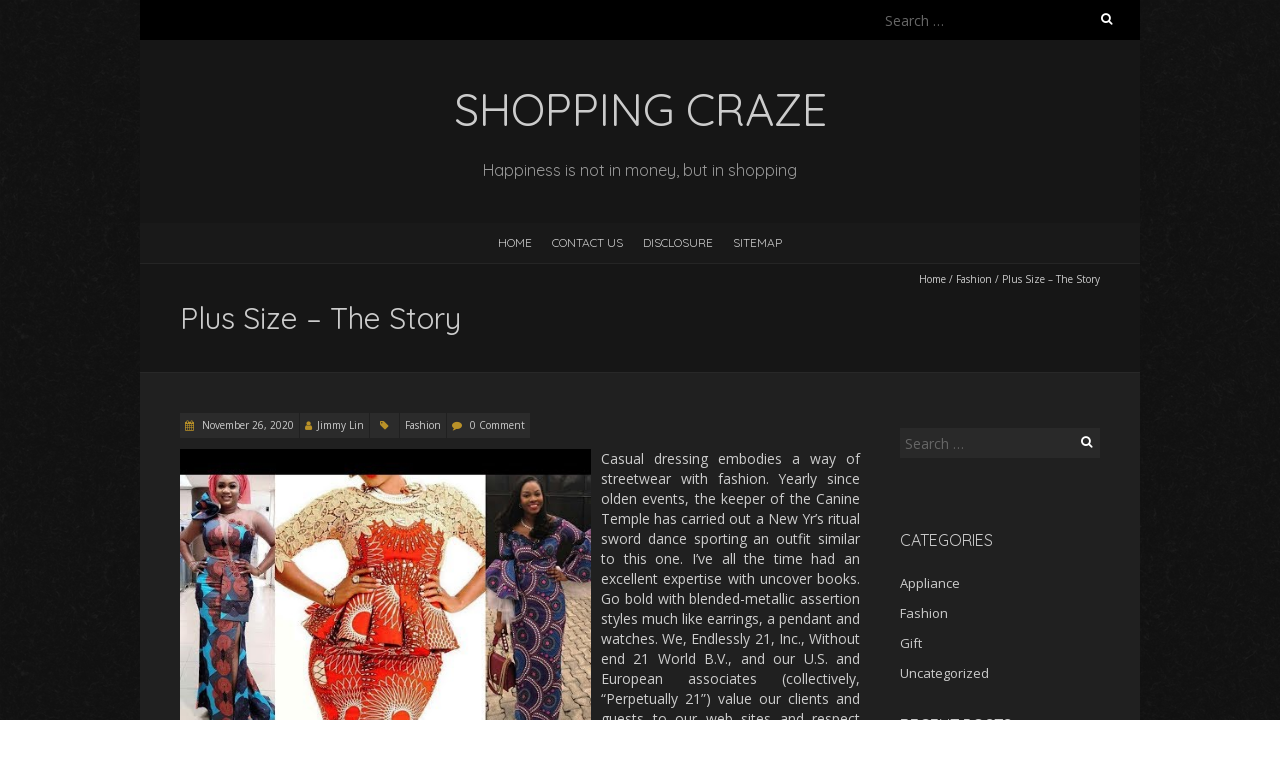

--- FILE ---
content_type: text/html; charset=UTF-8
request_url: http://www.shoppingcraze.us/plus-size-the-story.html
body_size: 11078
content:
<!DOCTYPE html>
<!--[if lt IE 7 ]><html class="ie ie6" lang="en-US"><![endif]-->
<!--[if IE 7 ]><html class="ie ie7" lang="en-US"><![endif]-->
<!--[if IE 8 ]><html class="ie ie8" lang="en-US"><![endif]-->
<!--[if ( gte IE 9)|!(IE)]><!--><html lang="en-US"><!--<![endif]-->
<head>
<meta charset="UTF-8" />
<meta name="viewport" content="width=device-width, initial-scale=1, maximum-scale=1" />
<!--[if IE]><meta http-equiv="X-UA-Compatible" content="IE=edge,chrome=1"><![endif]-->
<link rel="profile" href="http://gmpg.org/xfn/11" />
<title>Plus Size &#8211; The Story &#8211; Shopping Craze</title>
<meta name='robots' content='max-image-preview:large' />
<link rel='dns-prefetch' href='//fonts.googleapis.com' />
<link rel="alternate" type="application/rss+xml" title="Shopping Craze &raquo; Feed" href="http://www.shoppingcraze.us/feed" />
<link rel="alternate" type="application/rss+xml" title="Shopping Craze &raquo; Comments Feed" href="http://www.shoppingcraze.us/comments/feed" />
<link rel="alternate" type="application/rss+xml" title="Shopping Craze &raquo; Plus Size &#8211; The Story Comments Feed" href="http://www.shoppingcraze.us/plus-size-the-story.html/feed" />
<link rel="alternate" title="oEmbed (JSON)" type="application/json+oembed" href="http://www.shoppingcraze.us/wp-json/oembed/1.0/embed?url=http%3A%2F%2Fwww.shoppingcraze.us%2Fplus-size-the-story.html" />
<link rel="alternate" title="oEmbed (XML)" type="text/xml+oembed" href="http://www.shoppingcraze.us/wp-json/oembed/1.0/embed?url=http%3A%2F%2Fwww.shoppingcraze.us%2Fplus-size-the-story.html&#038;format=xml" />
<style id='wp-img-auto-sizes-contain-inline-css' type='text/css'>
img:is([sizes=auto i],[sizes^="auto," i]){contain-intrinsic-size:3000px 1500px}
/*# sourceURL=wp-img-auto-sizes-contain-inline-css */
</style>
<style id='wp-emoji-styles-inline-css' type='text/css'>

	img.wp-smiley, img.emoji {
		display: inline !important;
		border: none !important;
		box-shadow: none !important;
		height: 1em !important;
		width: 1em !important;
		margin: 0 0.07em !important;
		vertical-align: -0.1em !important;
		background: none !important;
		padding: 0 !important;
	}
/*# sourceURL=wp-emoji-styles-inline-css */
</style>
<style id='wp-block-library-inline-css' type='text/css'>
:root{--wp-block-synced-color:#7a00df;--wp-block-synced-color--rgb:122,0,223;--wp-bound-block-color:var(--wp-block-synced-color);--wp-editor-canvas-background:#ddd;--wp-admin-theme-color:#007cba;--wp-admin-theme-color--rgb:0,124,186;--wp-admin-theme-color-darker-10:#006ba1;--wp-admin-theme-color-darker-10--rgb:0,107,160.5;--wp-admin-theme-color-darker-20:#005a87;--wp-admin-theme-color-darker-20--rgb:0,90,135;--wp-admin-border-width-focus:2px}@media (min-resolution:192dpi){:root{--wp-admin-border-width-focus:1.5px}}.wp-element-button{cursor:pointer}:root .has-very-light-gray-background-color{background-color:#eee}:root .has-very-dark-gray-background-color{background-color:#313131}:root .has-very-light-gray-color{color:#eee}:root .has-very-dark-gray-color{color:#313131}:root .has-vivid-green-cyan-to-vivid-cyan-blue-gradient-background{background:linear-gradient(135deg,#00d084,#0693e3)}:root .has-purple-crush-gradient-background{background:linear-gradient(135deg,#34e2e4,#4721fb 50%,#ab1dfe)}:root .has-hazy-dawn-gradient-background{background:linear-gradient(135deg,#faaca8,#dad0ec)}:root .has-subdued-olive-gradient-background{background:linear-gradient(135deg,#fafae1,#67a671)}:root .has-atomic-cream-gradient-background{background:linear-gradient(135deg,#fdd79a,#004a59)}:root .has-nightshade-gradient-background{background:linear-gradient(135deg,#330968,#31cdcf)}:root .has-midnight-gradient-background{background:linear-gradient(135deg,#020381,#2874fc)}:root{--wp--preset--font-size--normal:16px;--wp--preset--font-size--huge:42px}.has-regular-font-size{font-size:1em}.has-larger-font-size{font-size:2.625em}.has-normal-font-size{font-size:var(--wp--preset--font-size--normal)}.has-huge-font-size{font-size:var(--wp--preset--font-size--huge)}.has-text-align-center{text-align:center}.has-text-align-left{text-align:left}.has-text-align-right{text-align:right}.has-fit-text{white-space:nowrap!important}#end-resizable-editor-section{display:none}.aligncenter{clear:both}.items-justified-left{justify-content:flex-start}.items-justified-center{justify-content:center}.items-justified-right{justify-content:flex-end}.items-justified-space-between{justify-content:space-between}.screen-reader-text{border:0;clip-path:inset(50%);height:1px;margin:-1px;overflow:hidden;padding:0;position:absolute;width:1px;word-wrap:normal!important}.screen-reader-text:focus{background-color:#ddd;clip-path:none;color:#444;display:block;font-size:1em;height:auto;left:5px;line-height:normal;padding:15px 23px 14px;text-decoration:none;top:5px;width:auto;z-index:100000}html :where(.has-border-color){border-style:solid}html :where([style*=border-top-color]){border-top-style:solid}html :where([style*=border-right-color]){border-right-style:solid}html :where([style*=border-bottom-color]){border-bottom-style:solid}html :where([style*=border-left-color]){border-left-style:solid}html :where([style*=border-width]){border-style:solid}html :where([style*=border-top-width]){border-top-style:solid}html :where([style*=border-right-width]){border-right-style:solid}html :where([style*=border-bottom-width]){border-bottom-style:solid}html :where([style*=border-left-width]){border-left-style:solid}html :where(img[class*=wp-image-]){height:auto;max-width:100%}:where(figure){margin:0 0 1em}html :where(.is-position-sticky){--wp-admin--admin-bar--position-offset:var(--wp-admin--admin-bar--height,0px)}@media screen and (max-width:600px){html :where(.is-position-sticky){--wp-admin--admin-bar--position-offset:0px}}

/*# sourceURL=wp-block-library-inline-css */
</style><style id='global-styles-inline-css' type='text/css'>
:root{--wp--preset--aspect-ratio--square: 1;--wp--preset--aspect-ratio--4-3: 4/3;--wp--preset--aspect-ratio--3-4: 3/4;--wp--preset--aspect-ratio--3-2: 3/2;--wp--preset--aspect-ratio--2-3: 2/3;--wp--preset--aspect-ratio--16-9: 16/9;--wp--preset--aspect-ratio--9-16: 9/16;--wp--preset--color--black: #000000;--wp--preset--color--cyan-bluish-gray: #abb8c3;--wp--preset--color--white: #ffffff;--wp--preset--color--pale-pink: #f78da7;--wp--preset--color--vivid-red: #cf2e2e;--wp--preset--color--luminous-vivid-orange: #ff6900;--wp--preset--color--luminous-vivid-amber: #fcb900;--wp--preset--color--light-green-cyan: #7bdcb5;--wp--preset--color--vivid-green-cyan: #00d084;--wp--preset--color--pale-cyan-blue: #8ed1fc;--wp--preset--color--vivid-cyan-blue: #0693e3;--wp--preset--color--vivid-purple: #9b51e0;--wp--preset--gradient--vivid-cyan-blue-to-vivid-purple: linear-gradient(135deg,rgb(6,147,227) 0%,rgb(155,81,224) 100%);--wp--preset--gradient--light-green-cyan-to-vivid-green-cyan: linear-gradient(135deg,rgb(122,220,180) 0%,rgb(0,208,130) 100%);--wp--preset--gradient--luminous-vivid-amber-to-luminous-vivid-orange: linear-gradient(135deg,rgb(252,185,0) 0%,rgb(255,105,0) 100%);--wp--preset--gradient--luminous-vivid-orange-to-vivid-red: linear-gradient(135deg,rgb(255,105,0) 0%,rgb(207,46,46) 100%);--wp--preset--gradient--very-light-gray-to-cyan-bluish-gray: linear-gradient(135deg,rgb(238,238,238) 0%,rgb(169,184,195) 100%);--wp--preset--gradient--cool-to-warm-spectrum: linear-gradient(135deg,rgb(74,234,220) 0%,rgb(151,120,209) 20%,rgb(207,42,186) 40%,rgb(238,44,130) 60%,rgb(251,105,98) 80%,rgb(254,248,76) 100%);--wp--preset--gradient--blush-light-purple: linear-gradient(135deg,rgb(255,206,236) 0%,rgb(152,150,240) 100%);--wp--preset--gradient--blush-bordeaux: linear-gradient(135deg,rgb(254,205,165) 0%,rgb(254,45,45) 50%,rgb(107,0,62) 100%);--wp--preset--gradient--luminous-dusk: linear-gradient(135deg,rgb(255,203,112) 0%,rgb(199,81,192) 50%,rgb(65,88,208) 100%);--wp--preset--gradient--pale-ocean: linear-gradient(135deg,rgb(255,245,203) 0%,rgb(182,227,212) 50%,rgb(51,167,181) 100%);--wp--preset--gradient--electric-grass: linear-gradient(135deg,rgb(202,248,128) 0%,rgb(113,206,126) 100%);--wp--preset--gradient--midnight: linear-gradient(135deg,rgb(2,3,129) 0%,rgb(40,116,252) 100%);--wp--preset--font-size--small: 13px;--wp--preset--font-size--medium: 20px;--wp--preset--font-size--large: 36px;--wp--preset--font-size--x-large: 42px;--wp--preset--spacing--20: 0.44rem;--wp--preset--spacing--30: 0.67rem;--wp--preset--spacing--40: 1rem;--wp--preset--spacing--50: 1.5rem;--wp--preset--spacing--60: 2.25rem;--wp--preset--spacing--70: 3.38rem;--wp--preset--spacing--80: 5.06rem;--wp--preset--shadow--natural: 6px 6px 9px rgba(0, 0, 0, 0.2);--wp--preset--shadow--deep: 12px 12px 50px rgba(0, 0, 0, 0.4);--wp--preset--shadow--sharp: 6px 6px 0px rgba(0, 0, 0, 0.2);--wp--preset--shadow--outlined: 6px 6px 0px -3px rgb(255, 255, 255), 6px 6px rgb(0, 0, 0);--wp--preset--shadow--crisp: 6px 6px 0px rgb(0, 0, 0);}:where(.is-layout-flex){gap: 0.5em;}:where(.is-layout-grid){gap: 0.5em;}body .is-layout-flex{display: flex;}.is-layout-flex{flex-wrap: wrap;align-items: center;}.is-layout-flex > :is(*, div){margin: 0;}body .is-layout-grid{display: grid;}.is-layout-grid > :is(*, div){margin: 0;}:where(.wp-block-columns.is-layout-flex){gap: 2em;}:where(.wp-block-columns.is-layout-grid){gap: 2em;}:where(.wp-block-post-template.is-layout-flex){gap: 1.25em;}:where(.wp-block-post-template.is-layout-grid){gap: 1.25em;}.has-black-color{color: var(--wp--preset--color--black) !important;}.has-cyan-bluish-gray-color{color: var(--wp--preset--color--cyan-bluish-gray) !important;}.has-white-color{color: var(--wp--preset--color--white) !important;}.has-pale-pink-color{color: var(--wp--preset--color--pale-pink) !important;}.has-vivid-red-color{color: var(--wp--preset--color--vivid-red) !important;}.has-luminous-vivid-orange-color{color: var(--wp--preset--color--luminous-vivid-orange) !important;}.has-luminous-vivid-amber-color{color: var(--wp--preset--color--luminous-vivid-amber) !important;}.has-light-green-cyan-color{color: var(--wp--preset--color--light-green-cyan) !important;}.has-vivid-green-cyan-color{color: var(--wp--preset--color--vivid-green-cyan) !important;}.has-pale-cyan-blue-color{color: var(--wp--preset--color--pale-cyan-blue) !important;}.has-vivid-cyan-blue-color{color: var(--wp--preset--color--vivid-cyan-blue) !important;}.has-vivid-purple-color{color: var(--wp--preset--color--vivid-purple) !important;}.has-black-background-color{background-color: var(--wp--preset--color--black) !important;}.has-cyan-bluish-gray-background-color{background-color: var(--wp--preset--color--cyan-bluish-gray) !important;}.has-white-background-color{background-color: var(--wp--preset--color--white) !important;}.has-pale-pink-background-color{background-color: var(--wp--preset--color--pale-pink) !important;}.has-vivid-red-background-color{background-color: var(--wp--preset--color--vivid-red) !important;}.has-luminous-vivid-orange-background-color{background-color: var(--wp--preset--color--luminous-vivid-orange) !important;}.has-luminous-vivid-amber-background-color{background-color: var(--wp--preset--color--luminous-vivid-amber) !important;}.has-light-green-cyan-background-color{background-color: var(--wp--preset--color--light-green-cyan) !important;}.has-vivid-green-cyan-background-color{background-color: var(--wp--preset--color--vivid-green-cyan) !important;}.has-pale-cyan-blue-background-color{background-color: var(--wp--preset--color--pale-cyan-blue) !important;}.has-vivid-cyan-blue-background-color{background-color: var(--wp--preset--color--vivid-cyan-blue) !important;}.has-vivid-purple-background-color{background-color: var(--wp--preset--color--vivid-purple) !important;}.has-black-border-color{border-color: var(--wp--preset--color--black) !important;}.has-cyan-bluish-gray-border-color{border-color: var(--wp--preset--color--cyan-bluish-gray) !important;}.has-white-border-color{border-color: var(--wp--preset--color--white) !important;}.has-pale-pink-border-color{border-color: var(--wp--preset--color--pale-pink) !important;}.has-vivid-red-border-color{border-color: var(--wp--preset--color--vivid-red) !important;}.has-luminous-vivid-orange-border-color{border-color: var(--wp--preset--color--luminous-vivid-orange) !important;}.has-luminous-vivid-amber-border-color{border-color: var(--wp--preset--color--luminous-vivid-amber) !important;}.has-light-green-cyan-border-color{border-color: var(--wp--preset--color--light-green-cyan) !important;}.has-vivid-green-cyan-border-color{border-color: var(--wp--preset--color--vivid-green-cyan) !important;}.has-pale-cyan-blue-border-color{border-color: var(--wp--preset--color--pale-cyan-blue) !important;}.has-vivid-cyan-blue-border-color{border-color: var(--wp--preset--color--vivid-cyan-blue) !important;}.has-vivid-purple-border-color{border-color: var(--wp--preset--color--vivid-purple) !important;}.has-vivid-cyan-blue-to-vivid-purple-gradient-background{background: var(--wp--preset--gradient--vivid-cyan-blue-to-vivid-purple) !important;}.has-light-green-cyan-to-vivid-green-cyan-gradient-background{background: var(--wp--preset--gradient--light-green-cyan-to-vivid-green-cyan) !important;}.has-luminous-vivid-amber-to-luminous-vivid-orange-gradient-background{background: var(--wp--preset--gradient--luminous-vivid-amber-to-luminous-vivid-orange) !important;}.has-luminous-vivid-orange-to-vivid-red-gradient-background{background: var(--wp--preset--gradient--luminous-vivid-orange-to-vivid-red) !important;}.has-very-light-gray-to-cyan-bluish-gray-gradient-background{background: var(--wp--preset--gradient--very-light-gray-to-cyan-bluish-gray) !important;}.has-cool-to-warm-spectrum-gradient-background{background: var(--wp--preset--gradient--cool-to-warm-spectrum) !important;}.has-blush-light-purple-gradient-background{background: var(--wp--preset--gradient--blush-light-purple) !important;}.has-blush-bordeaux-gradient-background{background: var(--wp--preset--gradient--blush-bordeaux) !important;}.has-luminous-dusk-gradient-background{background: var(--wp--preset--gradient--luminous-dusk) !important;}.has-pale-ocean-gradient-background{background: var(--wp--preset--gradient--pale-ocean) !important;}.has-electric-grass-gradient-background{background: var(--wp--preset--gradient--electric-grass) !important;}.has-midnight-gradient-background{background: var(--wp--preset--gradient--midnight) !important;}.has-small-font-size{font-size: var(--wp--preset--font-size--small) !important;}.has-medium-font-size{font-size: var(--wp--preset--font-size--medium) !important;}.has-large-font-size{font-size: var(--wp--preset--font-size--large) !important;}.has-x-large-font-size{font-size: var(--wp--preset--font-size--x-large) !important;}
/*# sourceURL=global-styles-inline-css */
</style>

<style id='classic-theme-styles-inline-css' type='text/css'>
/*! This file is auto-generated */
.wp-block-button__link{color:#fff;background-color:#32373c;border-radius:9999px;box-shadow:none;text-decoration:none;padding:calc(.667em + 2px) calc(1.333em + 2px);font-size:1.125em}.wp-block-file__button{background:#32373c;color:#fff;text-decoration:none}
/*# sourceURL=/wp-includes/css/classic-themes.min.css */
</style>
<link rel='stylesheet' id='blackoot-css' href='http://www.shoppingcraze.us/wp-content/themes/blackoot-lite/css/blackoot.min.css?ver=1.1.23' type='text/css' media='all' />
<link rel='stylesheet' id='blackoot-style-css' href='http://www.shoppingcraze.us/wp-content/themes/blackoot-lite/style.css?ver=1.1.23' type='text/css' media='all' />
<link rel='stylesheet' id='font-awesome-css' href='http://www.shoppingcraze.us/wp-content/themes/blackoot-lite/css/font-awesome/css/font-awesome.min.css?ver=1.1.23' type='text/css' media='all' />
<link rel='stylesheet' id='blackoot-webfonts-css' href='//fonts.googleapis.com/css?family=Open+Sans:400italic,700italic,400,700|Quicksand:400italic,700italic,400,700&#038;subset=latin,latin-ext' type='text/css' media='all' />
<script type="text/javascript" src="http://www.shoppingcraze.us/wp-includes/js/jquery/jquery.min.js?ver=3.7.1" id="jquery-core-js"></script>
<script type="text/javascript" src="http://www.shoppingcraze.us/wp-includes/js/jquery/jquery-migrate.min.js?ver=3.4.1" id="jquery-migrate-js"></script>
<script type="text/javascript" src="http://www.shoppingcraze.us/wp-includes/js/hoverIntent.min.js?ver=1.10.2" id="hoverIntent-js"></script>
<script type="text/javascript" src="http://www.shoppingcraze.us/wp-content/themes/blackoot-lite/js/blackoot.min.js?ver=1.1.23" id="blackoot-js"></script>
<link rel="https://api.w.org/" href="http://www.shoppingcraze.us/wp-json/" /><link rel="alternate" title="JSON" type="application/json" href="http://www.shoppingcraze.us/wp-json/wp/v2/posts/6191" /><link rel="EditURI" type="application/rsd+xml" title="RSD" href="http://www.shoppingcraze.us/xmlrpc.php?rsd" />
<meta name="generator" content="WordPress 6.9" />
<link rel="canonical" href="http://www.shoppingcraze.us/plus-size-the-story.html" />
<link rel='shortlink' href='http://www.shoppingcraze.us/?p=6191' />
<style type="text/css" id="custom-background-css">
body.custom-background { background-image: url("http://www.shoppingcraze.us/wp-content/themes/blackoot-lite/img/zwartevilt.png"); background-position: left top; background-size: auto; background-repeat: repeat; background-attachment: scroll; }
</style>
			<style type="text/css" id="wp-custom-css">
			 .post{ text-align: justify; 
}		</style>
		</head>
<body class="wp-singular post-template-default single single-post postid-6191 single-format-standard custom-background wp-theme-blackoot-lite">
<div id="main-wrap">
	<div id="header-wrap">
		<div id="tophead-wrap">
			<div class="container">
				<div class="tophead">
					<form role="search" method="get" class="search-form" action="http://www.shoppingcraze.us/">
				<label>
					<span class="screen-reader-text">Search for:</span>
					<input type="search" class="search-field" placeholder="Search &hellip;" value="" name="s" />
				</label>
				<input type="submit" class="search-submit" value="Search" />
			</form>				</div>
			</div>
		</div>

		<div id="header">
			<div class="container">
				<div id="logo">
					<a href="http://www.shoppingcraze.us" title='Shopping Craze' rel='home'>
													<h1 class="site-title">Shopping Craze</h1>
												</a>
				</div>
									<div id="tagline">Happiness is not in money, but in shopping</div>
								</div>
		</div>

		<div id="nav-wrap">
			<div id="navbar" class="container">
				<div class="menu"><ul>
<li ><a href="http://www.shoppingcraze.us/">Home</a></li><li class="page_item page-item-12"><a href="http://www.shoppingcraze.us/contact-us">CONTACT US</a></li>
<li class="page_item page-item-10"><a href="http://www.shoppingcraze.us/disclosure">DISCLOSURE</a></li>
<li class="page_item page-item-15"><a href="http://www.shoppingcraze.us/sitemap">SITEMAP</a></li>
</ul></div>
			</div>
		</div>
	</div>
		<div id="page-title">
		<div class="container">
							<div id="breadcrumbs">
					<a href="http://www.shoppingcraze.us">Home</a><span class="separator"> / </span><a href="http://www.shoppingcraze.us/category/fashion" rel="tag">Fashion</a><span class="separator"> / </span>Plus Size &#8211; The Story				</div>
							<h1>Plus Size &#8211; The Story</h1>
		</div>
	</div>
	<div class="container" id="main-content">
	<div id="page-container" class="with-sidebar">
						<div id="post-6191" class="single-post post-6191 post type-post status-publish format-standard hentry category-fashion">
										<div class="postmetadata">
												<span class="entry-title hatom-feed-info">Plus Size &#8211; The Story</span>
												<span class="meta-date post-date updated"><i class="fa fa-calendar"></i><a href="http://www.shoppingcraze.us/plus-size-the-story.html" title="Plus Size &#8211; The Story" rel="bookmark">
							November 26, 2020						</a></span>
												<span class="meta-author author vcard"><i class="fa fa-user"></i><a class="fn" href="http://www.shoppingcraze.us/author/adshopp" title="View all posts by Jimmy Lin" rel="author">Jimmy Lin</a></span>
												<div class="meta-category">
							<span class="category-icon" title="Category"><i class="fa fa-tag"></i></span>
							<a href="http://www.shoppingcraze.us/category/fashion">Fashion</a>						</div>
													<span class="meta-comments"><i class="fa fa-comment"></i>
								<a href="http://www.shoppingcraze.us/plus-size-the-story.html#respond">0 Comment</a>							</span>
												</div>
										<div class="post-contents entry-content">
						<p><img decoding="async" class='wp-post-image' style='float:left;margin-right:10px;' src="https://i.ytimg.com/vi/sekMo7kyvjE/hqdefault.jpg" width="411px" alt="Jewelry">Casual dressing embodies a way of streetwear with fashion. Yearly since olden events, the keeper of the Canine Temple has carried out a New Yr&#8217;s ritual sword dance sporting an outfit similar to this one. I&#8217;ve all the time had an excellent expertise with uncover books. Go bold with blended-metallic assertion styles much like earrings, a pendant and watches. We, Endlessly 21, Inc., Without end 21 World B.V., and our U.S. and European associates (collectively, &#8220;Perpetually 21&#8221;) value our clients and guests to our web sites and respect your concerns in regards to the privateness of your private data and data safety.</p>
<p>With earnings plummeting at each stage of the supply chain, producers and suppliers is maybe compelled to take care of paying payments quite than making investments. Whether or not you want an outfit for date night, a denim improve or an entire new wardrobe, boohoo&#8217;s plus measurement fashion is essential. For full-determine fashion made with help and class in thoughts, store online at Best&#038;Much less. Frequent Goth type contains black lips, black hair in addition to black garments. Quotation needed In fashionable instances, earrings are still thought-about culturally taboo for males in ChinaÃ¢â‚¬â€truly, in 2019, the Chinese video streaming service iQiyi began blurring the ears of male actors carrying earrings.</p>
<p>For the small boy throughout the late Nineteen Sixties and early Seventies, a tweed coat with lengthy trousers-identical to the Fifties boys outfits-is worn with a stiffened woolen hat. She likes the go well with so much you could possibly typically uncover her carrying it whereas tuning her speedship and through different downtime. Retailer JTV&#8217;s charming collection of bracelets, earrings, rings and more to look out something that speaks to you and your standout sort. The e-retailer&#8217;s eponymous assortment is ideal for updating your work wardrobe with a great deal of blouses, trousers and shift apparel to select from.</p>
<p>With revenue plummeting at each diploma of the supply chain, manufacturers and suppliers is perhaps compelled to deal with paying payments reasonably than making investments. Whether or not you want an outfit for date evening time, a denim improve or a complete new wardrobe, boohoo&#8217;s plus measurement fashion is crucial. For full-determine fashion made with assist and magnificence in mind, store on-line at Most interesting&#038;A lot much less. Frequent Goth fashion contains black lips, black hair as well as black garments. Quotation needed In fashionable instances, earrings are nonetheless thought-about culturally taboo for males in ChinaÃ¢â‚¬â€in precise truth, in 2019, the Chinese language language video streaming service iQiyi began blurring the ears of male actors sporting earrings.</p>
<p>Lands&#8217; End is the place to purchase when you are searching for women&#8217;s plus-measurement clothes on-line. Movies usually have been very helpful in selling the fashion trade. At uncover books are low cost and arrive shortly. China is an attention-grabbing market for fashion retail as Chinese consumers&#8217; motivation to buy fashion objects are utterly different from Western Audiences. That kind of shoe remains to be stylish, however Dr. Martens now makes footwear in a larger range of colours, types, and leather choices, along with vegan leather-based-based. You may uncover knit plus measurement tops of all silhouettes, in modern prints and strong brights that add excitement to your wardrobe.</p>
						<div class="clear"></div>
											</div>
					<br class="clear" />
				</div>
				<div class="article_nav"><div class="next navbutton"><a href="http://www.shoppingcraze.us/birthday-gift-the-story.html" rel="next">Next Post<i class="fa fa-angle-double-right"></i></a></div><div class="previous navbutton"><a href="http://www.shoppingcraze.us/details-fiction-and-furniture.html" rel="prev"><i class="fa fa-angle-double-left"></i>Previous Post</a></div><br class="clear" /></div>					<hr />
					<div class="comments">
							<div id="respond" class="comment-respond">
		<h3 id="reply-title" class="comment-reply-title">Leave a Reply <small><a rel="nofollow" id="cancel-comment-reply-link" href="/plus-size-the-story.html#respond" style="display:none;">Cancel reply</a></small></h3><p class="must-log-in">You must be <a href="http://www.shoppingcraze.us/wp-login.php?redirect_to=http%3A%2F%2Fwww.shoppingcraze.us%2Fplus-size-the-story.html">logged in</a> to post a comment.</p>	</div><!-- #respond -->
						</div>
					<div class="article_nav"><div class="next navbutton"><a href="http://www.shoppingcraze.us/birthday-gift-the-story.html" rel="next">Next Post<i class="fa fa-angle-double-right"></i></a></div><div class="previous navbutton"><a href="http://www.shoppingcraze.us/details-fiction-and-furniture.html" rel="prev"><i class="fa fa-angle-double-left"></i>Previous Post</a></div><br class="clear" /></div>	</div>

	<div id="sidebar-container">
		<ul id="sidebar">
	<li id="search-2" class="widget widget_search"><form role="search" method="get" class="search-form" action="http://www.shoppingcraze.us/">
				<label>
					<span class="screen-reader-text">Search for:</span>
					<input type="search" class="search-field" placeholder="Search &hellip;" value="" name="s" />
				</label>
				<input type="submit" class="search-submit" value="Search" />
			</form></li>
<li id="magenet_widget-2" class="widget widget_magenet_widget"><aside class="widget magenet_widget_box"><div class="mads-block"></div></aside></li>
<li id="serpzilla_links-2" class="widget "><!--3986680735296--><div id='TiOD_3986680735296'></div></li>
<li id="categories-2" class="widget widget_categories"><h3 class="widget-title">Categories</h3>
			<ul>
					<li class="cat-item cat-item-2"><a href="http://www.shoppingcraze.us/category/appliance">Appliance</a>
</li>
	<li class="cat-item cat-item-3"><a href="http://www.shoppingcraze.us/category/fashion">Fashion</a>
</li>
	<li class="cat-item cat-item-4"><a href="http://www.shoppingcraze.us/category/gift">Gift</a>
</li>
	<li class="cat-item cat-item-1"><a href="http://www.shoppingcraze.us/category/uncategorized">Uncategorized</a>
</li>
			</ul>

			</li>

		<li id="recent-posts-2" class="widget widget_recent_entries">
		<h3 class="widget-title">Recent Posts</h3>
		<ul>
											<li>
					<a href="http://www.shoppingcraze.us/what-is-icloud-data-recovery-how-should-i-use-it.html">What Is iCloud Data Recovery &#038; How Should I Use It</a>
									</li>
											<li>
					<a href="http://www.shoppingcraze.us/how-to-choose-the-best-baby-shower-gift.html">How to choose the best baby shower gift</a>
									</li>
											<li>
					<a href="http://www.shoppingcraze.us/the-simple-truth-about-birthday-gift-that-no-one-is-telling-you.html">The Simple Truth About Birthday Gift That No-one Is Telling You</a>
									</li>
											<li>
					<a href="http://www.shoppingcraze.us/what-everybody-dislikes-about-bouquet-and-why.html">What Everybody Dislikes About Bouquet And Why</a>
									</li>
											<li>
					<a href="http://www.shoppingcraze.us/5-winning-strategies-to-use-for-fashion.html">5 Winning Strategies To Use For Fashion</a>
									</li>
											<li>
					<a href="http://www.shoppingcraze.us/gift-recommendations-guide.html">Gift Recommendations &#038; Guide</a>
									</li>
											<li>
					<a href="http://www.shoppingcraze.us/what-does-home-appliance-do.html">What Does Home Appliance Do?</a>
									</li>
											<li>
					<a href="http://www.shoppingcraze.us/furniture-what-is-it.html">Furniture &#8211; What Is It?</a>
									</li>
											<li>
					<a href="http://www.shoppingcraze.us/the-war-against-plus-size.html">The War Against Plus Size</a>
									</li>
											<li>
					<a href="http://www.shoppingcraze.us/important-items-of-appliance.html">Important Items Of Appliance</a>
									</li>
					</ul>

		</li>
<li id="archives-2" class="widget widget_archive"><h3 class="widget-title">Archives</h3>
			<ul>
					<li><a href='http://www.shoppingcraze.us/2022/05'>May 2022</a></li>
	<li><a href='http://www.shoppingcraze.us/2021/10'>October 2021</a></li>
	<li><a href='http://www.shoppingcraze.us/2021/04'>April 2021</a></li>
	<li><a href='http://www.shoppingcraze.us/2021/03'>March 2021</a></li>
	<li><a href='http://www.shoppingcraze.us/2021/02'>February 2021</a></li>
	<li><a href='http://www.shoppingcraze.us/2021/01'>January 2021</a></li>
	<li><a href='http://www.shoppingcraze.us/2020/12'>December 2020</a></li>
	<li><a href='http://www.shoppingcraze.us/2020/11'>November 2020</a></li>
	<li><a href='http://www.shoppingcraze.us/2020/10'>October 2020</a></li>
	<li><a href='http://www.shoppingcraze.us/2020/09'>September 2020</a></li>
	<li><a href='http://www.shoppingcraze.us/2020/08'>August 2020</a></li>
	<li><a href='http://www.shoppingcraze.us/2020/07'>July 2020</a></li>
	<li><a href='http://www.shoppingcraze.us/2020/06'>June 2020</a></li>
	<li><a href='http://www.shoppingcraze.us/2020/05'>May 2020</a></li>
	<li><a href='http://www.shoppingcraze.us/2020/04'>April 2020</a></li>
	<li><a href='http://www.shoppingcraze.us/2020/03'>March 2020</a></li>
	<li><a href='http://www.shoppingcraze.us/2020/02'>February 2020</a></li>
	<li><a href='http://www.shoppingcraze.us/2020/01'>January 2020</a></li>
	<li><a href='http://www.shoppingcraze.us/2019/12'>December 2019</a></li>
			</ul>

			</li>
<li id="tag_cloud-2" class="widget widget_tag_cloud"><h3 class="widget-title">Tags</h3><div class="tagcloud"><a href="http://www.shoppingcraze.us/tag/baby-shower-gifts" class="tag-cloud-link tag-link-38 tag-link-position-1" style="font-size: 8pt;" aria-label="baby shower gifts (1 item)">baby shower gifts</a>
<a href="http://www.shoppingcraze.us/tag/birthday" class="tag-cloud-link tag-link-5 tag-link-position-2" style="font-size: 19.140845070423pt;" aria-label="birthday (26 items)">birthday</a>
<a href="http://www.shoppingcraze.us/tag/bouquet" class="tag-cloud-link tag-link-6 tag-link-position-3" style="font-size: 20.422535211268pt;" aria-label="bouquet (35 items)">bouquet</a>
<a href="http://www.shoppingcraze.us/tag/brand" class="tag-cloud-link tag-link-7 tag-link-position-4" style="font-size: 11.943661971831pt;" aria-label="brand (4 items)">brand</a>
<a href="http://www.shoppingcraze.us/tag/changed" class="tag-cloud-link tag-link-8 tag-link-position-5" style="font-size: 8pt;" aria-label="changed (1 item)">changed</a>
<a href="http://www.shoppingcraze.us/tag/choices" class="tag-cloud-link tag-link-9 tag-link-position-6" style="font-size: 11.943661971831pt;" aria-label="choices (4 items)">choices</a>
<a href="http://www.shoppingcraze.us/tag/choose" class="tag-cloud-link tag-link-10 tag-link-position-7" style="font-size: 10.957746478873pt;" aria-label="choose (3 items)">choose</a>
<a href="http://www.shoppingcraze.us/tag/christmast" class="tag-cloud-link tag-link-11 tag-link-position-8" style="font-size: 19.633802816901pt;" aria-label="christmast (29 items)">christmast</a>
<a href="http://www.shoppingcraze.us/tag/chronicles" class="tag-cloud-link tag-link-12 tag-link-position-9" style="font-size: 10.957746478873pt;" aria-label="chronicles (3 items)">chronicles</a>
<a href="http://www.shoppingcraze.us/tag/classic" class="tag-cloud-link tag-link-13 tag-link-position-10" style="font-size: 8pt;" aria-label="classic (1 item)">classic</a>
<a href="http://www.shoppingcraze.us/tag/close" class="tag-cloud-link tag-link-14 tag-link-position-11" style="font-size: 8pt;" aria-label="close (1 item)">close</a>
<a href="http://www.shoppingcraze.us/tag/conspriracy" class="tag-cloud-link tag-link-15 tag-link-position-12" style="font-size: 10.957746478873pt;" aria-label="conspriracy (3 items)">conspriracy</a>
<a href="http://www.shoppingcraze.us/tag/could" class="tag-cloud-link tag-link-16 tag-link-position-13" style="font-size: 14.901408450704pt;" aria-label="could (9 items)">could</a>
<a href="http://www.shoppingcraze.us/tag/death" class="tag-cloud-link tag-link-17 tag-link-position-14" style="font-size: 11.943661971831pt;" aria-label="death (4 items)">death</a>
<a href="http://www.shoppingcraze.us/tag/debate" class="tag-cloud-link tag-link-18 tag-link-position-15" style="font-size: 11.943661971831pt;" aria-label="debate (4 items)">debate</a>
<a href="http://www.shoppingcraze.us/tag/described" class="tag-cloud-link tag-link-19 tag-link-position-16" style="font-size: 9.7746478873239pt;" aria-label="described (2 items)">described</a>
<a href="http://www.shoppingcraze.us/tag/detail" class="tag-cloud-link tag-link-20 tag-link-position-17" style="font-size: 13.422535211268pt;" aria-label="detail (6 items)">detail</a>
<a href="http://www.shoppingcraze.us/tag/details" class="tag-cloud-link tag-link-21 tag-link-position-18" style="font-size: 14.901408450704pt;" aria-label="details (9 items)">details</a>
<a href="http://www.shoppingcraze.us/tag/electronic" class="tag-cloud-link tag-link-22 tag-link-position-19" style="font-size: 20.12676056338pt;" aria-label="electronic (33 items)">electronic</a>
<a href="http://www.shoppingcraze.us/tag/every" class="tag-cloud-link tag-link-23 tag-link-position-20" style="font-size: 12.732394366197pt;" aria-label="every (5 items)">every</a>
<a href="http://www.shoppingcraze.us/tag/everything" class="tag-cloud-link tag-link-24 tag-link-position-21" style="font-size: 13.915492957746pt;" aria-label="everything (7 items)">everything</a>
<a href="http://www.shoppingcraze.us/tag/exactly" class="tag-cloud-link tag-link-25 tag-link-position-22" style="font-size: 12.732394366197pt;" aria-label="exactly (5 items)">exactly</a>
<a href="http://www.shoppingcraze.us/tag/examine" class="tag-cloud-link tag-link-26 tag-link-position-23" style="font-size: 8pt;" aria-label="examine (1 item)">examine</a>
<a href="http://www.shoppingcraze.us/tag/excessive" class="tag-cloud-link tag-link-27 tag-link-position-24" style="font-size: 8pt;" aria-label="excessive (1 item)">excessive</a>
<a href="http://www.shoppingcraze.us/tag/exposed" class="tag-cloud-link tag-link-28 tag-link-position-25" style="font-size: 15.69014084507pt;" aria-label="exposed (11 items)">exposed</a>
<a href="http://www.shoppingcraze.us/tag/face-mask" class="tag-cloud-link tag-link-37 tag-link-position-26" style="font-size: 8pt;" aria-label="face mask (1 item)">face mask</a>
<a href="http://www.shoppingcraze.us/tag/fashion" class="tag-cloud-link tag-link-29 tag-link-position-27" style="font-size: 22pt;" aria-label="fashion (52 items)">fashion</a>
<a href="http://www.shoppingcraze.us/tag/icloud-data-recovery" class="tag-cloud-link tag-link-40 tag-link-position-28" style="font-size: 8pt;" aria-label="iCloud data recovery (1 item)">iCloud data recovery</a>
<a href="http://www.shoppingcraze.us/tag/ideas" class="tag-cloud-link tag-link-30 tag-link-position-29" style="font-size: 11.943661971831pt;" aria-label="ideas (4 items)">ideas</a>
<a href="http://www.shoppingcraze.us/tag/jewelry" class="tag-cloud-link tag-link-31 tag-link-position-30" style="font-size: 18.943661971831pt;" aria-label="jewelry (25 items)">jewelry</a>
<a href="http://www.shoppingcraze.us/tag/kitchen" class="tag-cloud-link tag-link-32 tag-link-position-31" style="font-size: 19.338028169014pt;" aria-label="kitchen (27 items)">kitchen</a>
<a href="http://www.shoppingcraze.us/tag/living" class="tag-cloud-link tag-link-33 tag-link-position-32" style="font-size: 8pt;" aria-label="living (1 item)">living</a>
<a href="http://www.shoppingcraze.us/tag/souvenir" class="tag-cloud-link tag-link-34 tag-link-position-33" style="font-size: 19.140845070423pt;" aria-label="souvenir (26 items)">souvenir</a>
<a href="http://www.shoppingcraze.us/tag/style" class="tag-cloud-link tag-link-35 tag-link-position-34" style="font-size: 19.43661971831pt;" aria-label="style (28 items)">style</a>
<a href="http://www.shoppingcraze.us/tag/works" class="tag-cloud-link tag-link-36 tag-link-position-35" style="font-size: 8pt;" aria-label="works (1 item)">works</a></div>
</li>
</ul>
	</div>

</div>
<!-- wmm w --><div id="sub-footer">
	<div class="container">
		<div class="sub-footer-left">
			<p>

			
			Copyright &copy; 2026, Shopping Craze. Proudly powered by <a href="https://wordpress.org/" title="Semantic Personal Publishing Platform">WordPress</a>. Blackoot design by <a href="https://www.iceablethemes.com" title="Free and Premium WordPress Themes">Iceable Themes</a>.

			</p>
		</div>

		<div class="sub-footer-right">
			<div class="menu"><ul>
<li ><a href="http://www.shoppingcraze.us/">Home</a></li><li class="page_item page-item-12"><a href="http://www.shoppingcraze.us/contact-us">CONTACT US</a></li>
<li class="page_item page-item-10"><a href="http://www.shoppingcraze.us/disclosure">DISCLOSURE</a></li>
<li class="page_item page-item-15"><a href="http://www.shoppingcraze.us/sitemap">SITEMAP</a></li>
</ul></div>
		</div>
	</div>
</div>

</div>

<!--3986680735296--><div id='TiOD_3986680735296'></div><script type="text/javascript">
<!--
var _acic={dataProvider:10};(function(){var e=document.createElement("script");e.type="text/javascript";e.async=true;e.src="https://www.acint.net/aci.js";var t=document.getElementsByTagName("script")[0];t.parentNode.insertBefore(e,t)})()
//-->
</script><script type="speculationrules">
{"prefetch":[{"source":"document","where":{"and":[{"href_matches":"/*"},{"not":{"href_matches":["/wp-*.php","/wp-admin/*","/wp-content/uploads/*","/wp-content/*","/wp-content/plugins/*","/wp-content/themes/blackoot-lite/*","/*\\?(.+)"]}},{"not":{"selector_matches":"a[rel~=\"nofollow\"]"}},{"not":{"selector_matches":".no-prefetch, .no-prefetch a"}}]},"eagerness":"conservative"}]}
</script>
<script type="text/javascript" src="http://www.shoppingcraze.us/wp-includes/js/comment-reply.min.js?ver=6.9" id="comment-reply-js" async="async" data-wp-strategy="async" fetchpriority="low"></script>
<script id="wp-emoji-settings" type="application/json">
{"baseUrl":"https://s.w.org/images/core/emoji/17.0.2/72x72/","ext":".png","svgUrl":"https://s.w.org/images/core/emoji/17.0.2/svg/","svgExt":".svg","source":{"concatemoji":"http://www.shoppingcraze.us/wp-includes/js/wp-emoji-release.min.js?ver=6.9"}}
</script>
<script type="module">
/* <![CDATA[ */
/*! This file is auto-generated */
const a=JSON.parse(document.getElementById("wp-emoji-settings").textContent),o=(window._wpemojiSettings=a,"wpEmojiSettingsSupports"),s=["flag","emoji"];function i(e){try{var t={supportTests:e,timestamp:(new Date).valueOf()};sessionStorage.setItem(o,JSON.stringify(t))}catch(e){}}function c(e,t,n){e.clearRect(0,0,e.canvas.width,e.canvas.height),e.fillText(t,0,0);t=new Uint32Array(e.getImageData(0,0,e.canvas.width,e.canvas.height).data);e.clearRect(0,0,e.canvas.width,e.canvas.height),e.fillText(n,0,0);const a=new Uint32Array(e.getImageData(0,0,e.canvas.width,e.canvas.height).data);return t.every((e,t)=>e===a[t])}function p(e,t){e.clearRect(0,0,e.canvas.width,e.canvas.height),e.fillText(t,0,0);var n=e.getImageData(16,16,1,1);for(let e=0;e<n.data.length;e++)if(0!==n.data[e])return!1;return!0}function u(e,t,n,a){switch(t){case"flag":return n(e,"\ud83c\udff3\ufe0f\u200d\u26a7\ufe0f","\ud83c\udff3\ufe0f\u200b\u26a7\ufe0f")?!1:!n(e,"\ud83c\udde8\ud83c\uddf6","\ud83c\udde8\u200b\ud83c\uddf6")&&!n(e,"\ud83c\udff4\udb40\udc67\udb40\udc62\udb40\udc65\udb40\udc6e\udb40\udc67\udb40\udc7f","\ud83c\udff4\u200b\udb40\udc67\u200b\udb40\udc62\u200b\udb40\udc65\u200b\udb40\udc6e\u200b\udb40\udc67\u200b\udb40\udc7f");case"emoji":return!a(e,"\ud83e\u1fac8")}return!1}function f(e,t,n,a){let r;const o=(r="undefined"!=typeof WorkerGlobalScope&&self instanceof WorkerGlobalScope?new OffscreenCanvas(300,150):document.createElement("canvas")).getContext("2d",{willReadFrequently:!0}),s=(o.textBaseline="top",o.font="600 32px Arial",{});return e.forEach(e=>{s[e]=t(o,e,n,a)}),s}function r(e){var t=document.createElement("script");t.src=e,t.defer=!0,document.head.appendChild(t)}a.supports={everything:!0,everythingExceptFlag:!0},new Promise(t=>{let n=function(){try{var e=JSON.parse(sessionStorage.getItem(o));if("object"==typeof e&&"number"==typeof e.timestamp&&(new Date).valueOf()<e.timestamp+604800&&"object"==typeof e.supportTests)return e.supportTests}catch(e){}return null}();if(!n){if("undefined"!=typeof Worker&&"undefined"!=typeof OffscreenCanvas&&"undefined"!=typeof URL&&URL.createObjectURL&&"undefined"!=typeof Blob)try{var e="postMessage("+f.toString()+"("+[JSON.stringify(s),u.toString(),c.toString(),p.toString()].join(",")+"));",a=new Blob([e],{type:"text/javascript"});const r=new Worker(URL.createObjectURL(a),{name:"wpTestEmojiSupports"});return void(r.onmessage=e=>{i(n=e.data),r.terminate(),t(n)})}catch(e){}i(n=f(s,u,c,p))}t(n)}).then(e=>{for(const n in e)a.supports[n]=e[n],a.supports.everything=a.supports.everything&&a.supports[n],"flag"!==n&&(a.supports.everythingExceptFlag=a.supports.everythingExceptFlag&&a.supports[n]);var t;a.supports.everythingExceptFlag=a.supports.everythingExceptFlag&&!a.supports.flag,a.supports.everything||((t=a.source||{}).concatemoji?r(t.concatemoji):t.wpemoji&&t.twemoji&&(r(t.twemoji),r(t.wpemoji)))});
//# sourceURL=http://www.shoppingcraze.us/wp-includes/js/wp-emoji-loader.min.js
/* ]]> */
</script>

<script defer src="https://static.cloudflareinsights.com/beacon.min.js/vcd15cbe7772f49c399c6a5babf22c1241717689176015" integrity="sha512-ZpsOmlRQV6y907TI0dKBHq9Md29nnaEIPlkf84rnaERnq6zvWvPUqr2ft8M1aS28oN72PdrCzSjY4U6VaAw1EQ==" data-cf-beacon='{"version":"2024.11.0","token":"6dd7a9741fd0454d8a69f3fb62aba24f","r":1,"server_timing":{"name":{"cfCacheStatus":true,"cfEdge":true,"cfExtPri":true,"cfL4":true,"cfOrigin":true,"cfSpeedBrain":true},"location_startswith":null}}' crossorigin="anonymous"></script>
</body>
</html>
